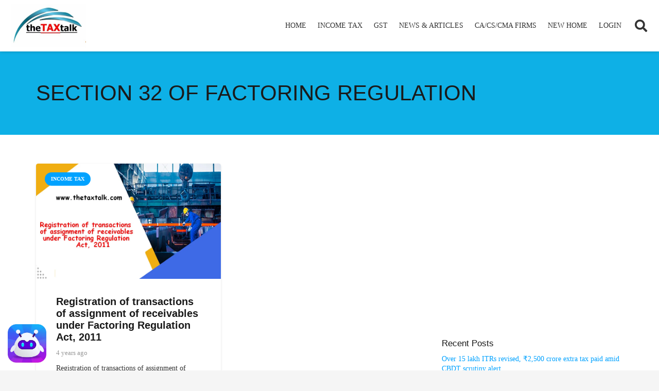

--- FILE ---
content_type: text/html; charset=utf-8
request_url: https://www.google.com/recaptcha/api2/aframe
body_size: 268
content:
<!DOCTYPE HTML><html><head><meta http-equiv="content-type" content="text/html; charset=UTF-8"></head><body><script nonce="sV_Uc_LAuoXFQegGUm4FBQ">/** Anti-fraud and anti-abuse applications only. See google.com/recaptcha */ try{var clients={'sodar':'https://pagead2.googlesyndication.com/pagead/sodar?'};window.addEventListener("message",function(a){try{if(a.source===window.parent){var b=JSON.parse(a.data);var c=clients[b['id']];if(c){var d=document.createElement('img');d.src=c+b['params']+'&rc='+(localStorage.getItem("rc::a")?sessionStorage.getItem("rc::b"):"");window.document.body.appendChild(d);sessionStorage.setItem("rc::e",parseInt(sessionStorage.getItem("rc::e")||0)+1);localStorage.setItem("rc::h",'1766609592097');}}}catch(b){}});window.parent.postMessage("_grecaptcha_ready", "*");}catch(b){}</script></body></html>